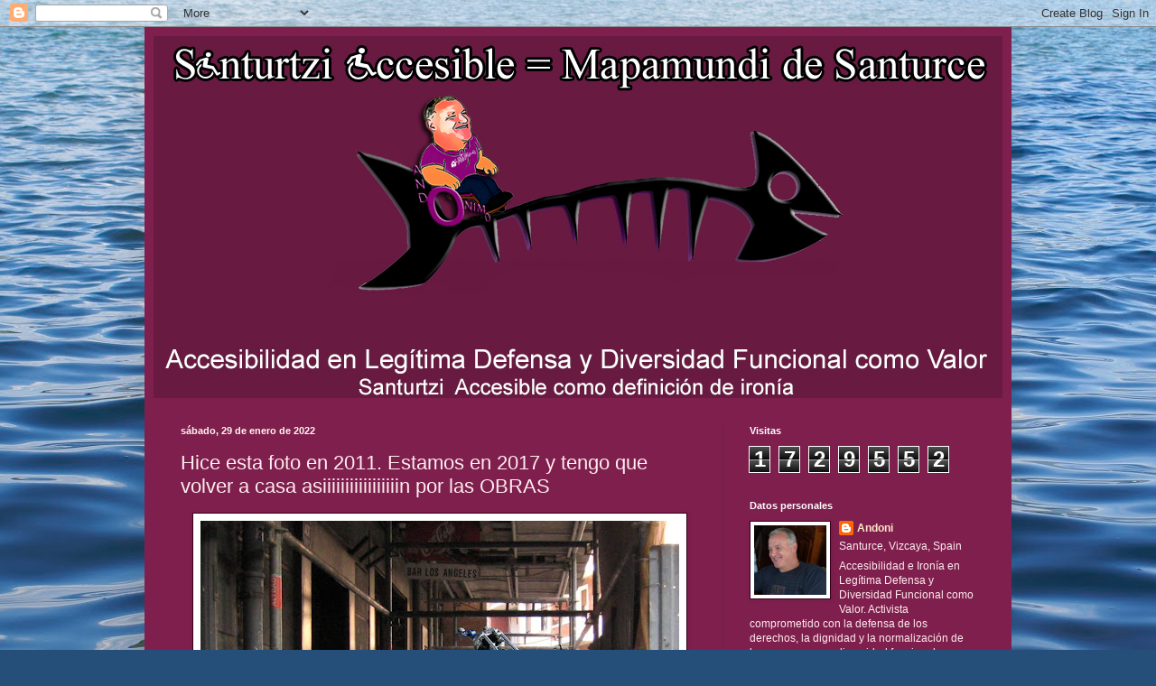

--- FILE ---
content_type: text/html; charset=UTF-8
request_url: https://andoni-sinbarreras.blogspot.com/b/stats?style=BLACK_TRANSPARENT&timeRange=ALL_TIME&token=APq4FmBntpzwZs255xEc4TwXtEyOxX3pilyfLFiwHGU0Y4FMXmLK2YwIcYGisxTVoskESQfR7_6pxF6diPCuthGxMqC-ZOQwig
body_size: -15
content:
{"total":1729552,"sparklineOptions":{"backgroundColor":{"fillOpacity":0.1,"fill":"#000000"},"series":[{"areaOpacity":0.3,"color":"#202020"}]},"sparklineData":[[0,15],[1,8],[2,44],[3,52],[4,15],[5,30],[6,18],[7,16],[8,14],[9,13],[10,16],[11,12],[12,7],[13,5],[14,24],[15,16],[16,6],[17,67],[18,10],[19,9],[20,15],[21,100],[22,89],[23,14],[24,28],[25,13],[26,13],[27,13],[28,14],[29,8]],"nextTickMs":900000}